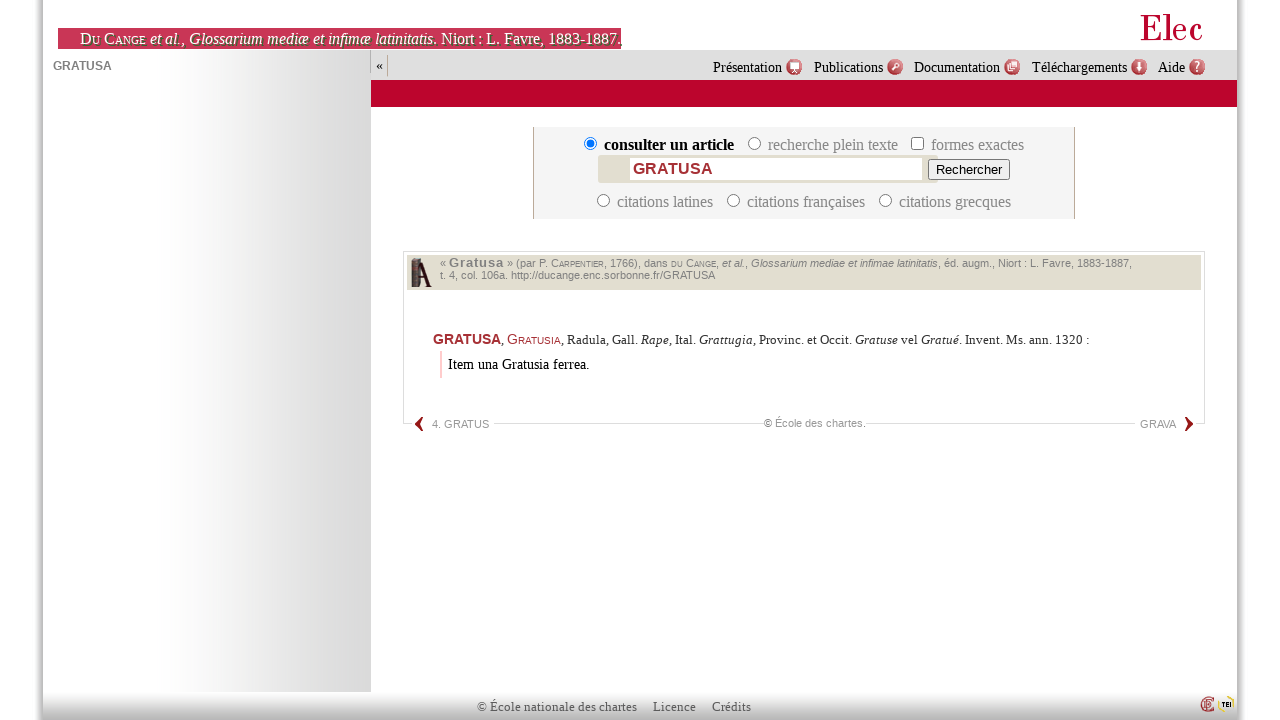

--- FILE ---
content_type: text/html
request_url: http://ducange.enc.sorbonne.fr/GRATUSA
body_size: 2488
content:
<script>
  (function(i,s,o,g,r,a,m){i['GoogleAnalyticsObject']=r;i[r]=i[r]||function(){
  (i[r].q=i[r].q||[]).push(arguments)},i[r].l=1*new Date();a=s.createElement(o),
  m=s.getElementsByTagName(o)[0];a.async=1;a.src=g;m.parentNode.insertBefore(a,m)
  })(window,document,'script','//www.google-analytics.com/analytics.js','ga');
  ga('create', 'UA-65408676-1', 'auto');
  ga('send', 'pageview');
</script>

<!DOCTYPE html>
<html>
  <head>
    <meta charset="utf-8">
    <link rel="stylesheet" type="text/css" media="screen" href="http://quicherat.enc.sorbonne.fr/diple/theme/enc/enc.css"/>
    <link rel="stylesheet" type="text/css" href="ducange.css"/>
    <script src="lib/Cookie.js" type="text/javascript">//</script>
    <script type="text/javascript">function affoupas(obj){if(document.getElementById(obj).style.display=='none'){document.getElementById(obj).style.display='block';}else{document.getElementById(obj).style.display='none';}}</script>
<title>GRATUSA, Glossarium mediae et infimae latinitatis, Du Cange et al.</title>  </head>
  <body class="ducange">
	<script type="text/javascript">window.document.body.className+=' '+Cookie.get('noImage'); </script>
    <div id="container">
      <iframe name="side" id="side" src="suggest.php?q=GRATUSA" height="100%" width="328" frameborder="0" scrolling="auto"> </iframe>
        <div id="header">
          <a href="http://elec.enc.sorbonne.fr/"><span id="logo"></span></a>
          <address>
            <a href="?clear=1"><span class="author">Du Cange</span> <i>et al.</i>, <i>Glossarium mediæ et infimæ latinitatis</i>. Niort : L. Favre, 1883-1887.</a>
          </address>
        </div>
        <div id="toolbar">
          <a class="but" href="#" id="imageCache" title="Cacher le panneau"
style="float:left;"
onclick="window.document.body.className=window.document.body.className.replace(/ *noImage/gi, ' ')+' noImage'; Cookie.set('noImage', ' noImage'); return false;">«</a>
          <a class="but" href="#" id="imageMontre" title="Montrer le panneau"
style="float:left;"
onclick="window.document.body.className=window.document.body.className.replace(/ *noImage/gi, ' '); Cookie.del('noImage');  return false;
    ">»</a>
          <ul>
            <li><a class="aide" href="doc/aide">Aide</a></li>
            <li><a class="telecharger" href="doc/sources">Téléchargements</a></li>
            <li><a class="doc" href="doc/schema">Documentation</a></li>
            <li><a class="biblio" href="doc/biblio">Publications</a></li>
            <li><a class="presentation" href="doc/dia/">Présentation</a></li>
          </ul>
        </div>
        <div id="ariane">&#xA0;
                  </div>
        <div  class="" id="article">

<form class="q" action="." autocomplete="off"
  onsubmit="
var field;
for (var i=0; i &lt; this.f.length; i++) if (this.f[i].checked) field=this.f[i].value;
if(!field) {
  var q=this.q.value.replace(/^\s+/, '').replace(/\s+$/, '');
  window.location.href=q;
  return false;
}
"
>
  <div class="border">
	<label>
	  <input checked="checked" name="f" value="" class="radio" type="radio"/> consulter un article
	</label>
	<label>
	  <input name="f" id="fulltext" value="text" class="radio" type="radio"/> recherche plein texte
	</label>
    <label>
      <input name="exact" type="checkbox"> formes exactes
    </label>
    <div class="middle">
      <input id="q" class="input" onkeyup="return qKey(this)" autocomplete="off" accesskey="q" name="q" size="40"  value="GRATUSA"/>
      <input type="submit" class="submit" value="Rechercher"/>
    </div>
<label>
        <input name="f" value="lat" class="radio" type="radio"/>
        citations latines </label>

      <label>
        <input name="f" value="fro" class="radio" type="radio"/>
        citations françaises </label>

      <label>
        <input name="f" value="grc" class="radio" type="radio"/>
        citations grecques </label>

  </div>
</form>
<section xmlns="http://www.w3.org/1999/xhtml" class="entry" id="GRATUSA">
  <div class="entry_bibl"><a xmlns="" xmlns:tei="http://www.tei-c.org/ns/1.0" name="106a" target="image" href="http://media.enc.sorbonne.fr/ducange/jpg/G/106a.jpg" class="cb" onclick="return colonne(this);" title="Voir l'image, tome 4, page 106, colonne a."><img src="img/image.png" alt="[]"/></a>« <b>Gratusa</b> » (par P. <span class="author">Carpentier</span>, 1766), dans <span class="author">du Cange</span>, <i>et al.</i>, <i class="title">Glossarium mediae et infimae latinitatis</i>, éd. augm., Niort : L. Favre, 1883‑1887, t. 4, col. 106a. <a href="http://ducange.enc.sorbonne.fr/GRATUSA" target="_top">http://ducange.enc.sorbonne.fr/GRATUSA</a></div>
  <div class="text">
        <div class="dictScrap p1" id="GRATUSA-1"><a href="GRATUSA" class="form b">GRATUSA</a>, <a class="form sc">Gratusia</a>, Radula, Gall. <i class="foreign fro">Rape</i>, Ital. <i class="foreign ita">Grattugia</i>, Provinc. et
          Occit. <i>Gratuse</i> vel <i>Gratué</i>. Invent. Ms. ann. 1320 : <blockquote class="quote lat">Item una Gratusia
            ferrea.</blockquote></div>
      </div>
  <div class="rights">
    <a rel="prev" class="prev" href="GRATUS4">4. GRATUS</a>
    <a rel="next" class="next" href="GRAVA">GRAVA</a>
    <span class="rights">© <a href="http://www.enc.sorbonne.fr/" target="_top">École des chartes</a>.</span>
  </div>
</section>      </div>
      <div id="footer">
        <a class="link" href="http://www.enc.sorbonne.fr/">© École nationale des chartes</a>
        <a class="link licence" href="licence">Licence</a>
        <a class="link credits" href="credits">Crédits</a>
        <a class="img" href="http://www.tei-c.org/release/doc/tei-p5-doc/fr/html/REF-ELEMENTS.html" target="blank" title="Sources en XML/TEI P5" ><img align="right" src="img/tei.png" align="top" alt="TEI" /></a>
        <a class="img" href="http://www.enc.sorbonne.fr" target="blank" title="Contributions de l’École de des chartes"><img align="right" src="img/enc.png" align="top" alt="ENC"  /></a>
      </div>
      <div id="bord_gauche"> </div>
      <div id="bord_droit"> </div>
    </div>
	<script src="ducange.js" type="text/javascript">//</script>
	<script src="lib/Form.js" type="text/javascript">//</script>
    <script src="lib/Tree.js" type="text/javascript">//</script>


	<script type="text/javascript">
Form.classChecked();

</script><!--0.001147985458374ms -->  </body>
</html>


































































--- FILE ---
content_type: text/html
request_url: http://ducange.enc.sorbonne.fr/suggest.php?q=GRATUSA
body_size: 198
content:
<!DOCTYPE html>
<html>
  <head>
    <meta charset="utf-8">
    <link rel="stylesheet" type="text/css" media="screen" href="ducange.css"/>
	<base target="_top"/>
  </head>
  <body class="suggest">
<a href="GRATUSA" class="b">GRATUSA</a>
  </body>
</html>


--- FILE ---
content_type: application/javascript
request_url: http://ducange.enc.sorbonne.fr/lib/Tree.js
body_size: 4294
content:

/**
<h1>Tree, automatic table of contents and other tools for clickable trees</h1>

© 2010, <a href="http://www.enc.sorbonne.fr/">École nationale des chartes</a>,
<a href="http://www.cecill.info/licences/Licence_CeCILL-C_V1-fr.html">licence CeCILL-C</a>
(LGPL compatible droit français)

<ul>
	<li>2009–2011 [FG] <a onmouseover="this.href='mailto'+'\x3A'+'frederic.glorieux'+'\x40'+'enc.sorbonne.fr'">Frédéric Glorieux</a></li>
</ul>

<p>
Manage show/hide trees. No dependancies to a javascript library.
The HTML structure handled is a multilevel list with nested ul in li.
Relies the more as possible on CSS, and toggles between
classes, especially to display groups of items (ul).
<b>li.plus</b> means there is more items inside (ul inside are hidden).
<b>li.minus</b> means it's possible to hide items inside.
First usecase is to generate an autotoc on the header hierarchy of HTML page.
All the events on such trees are also available for user written table of contents.
The method Tree.load() (to use on an body.onload() event) may be used to to add events
to all li.plus and li.minus.
</p>

<pre>
<body>

	<h1>Title of page</h1>
	...
	<h2 id="header_id">1) header</h2>
	...
	<h2>2) header</h2>
	...

	<div id="nav ">
		<-- Generated by javascript -->
		<ul class="tree">
			<li class="plus"><a href="#h_1">Title of page</a>
				<ul>
					<li><a href="#header_id">1) header</a></li>
					<li><a href="#h_3">2) header</a></li>
				</ul>
			</li>
		</ul>
	</div>
	<!-- all li.plus and li.minus will become clickable -->
	<script src="../diple/js/Tree.js">//</script>
</pre>
Sample CSS to take advantage
<pre>
ul.tree {
	padding:0 0 0 2ex;
	margin:0;
	list-style:none;
	font-size:12px;
	font-family:Arial, sans-serif;
	line-height:105%;
}
ul.tree ul {
	list-style-type:none;
	padding:0 !important;
	margin:2px 0 2px 0 !important;
}
ul.tree li {
	margin:2px 0 2px 0;
	background-repeat: no-repeat;
	background-position:0px 1px;
	list-style-image:none !important;
}
ul.tree li {
	padding-left: 12px !important;
}
ul.tree li.plus {
	background-image:url('img/plus.png');
}
ul.tree li.minus {
	background-image:url('img/minus.png');
}
ul.tree li.minus ul {
	display:block;
}
ul.tree li.plus ul {
	display:none;
}
ul.tree a.here {
	background-color:#FFFFFF;
	padding:0 1ex;
}
</pre>


 */
var Tree = {

	/** default class name for root ul */
	TREE: "tree",
	/** default class name for li with hidden list */
	MORE: "plus",
	/** default class name for li with visible list */
	LESS: "minus",
	/** default class name for clicked link */
	HERE: "here",
	/** default id where to put the toc */
	TOC: "toc",
	/** default id where to fin titles */
	ARTICLE: "article",

	/**
	 * Ititialisation of the object
	 */
	ini: function() {
		if (Tree.reLessmore) return;
		Tree.reLessmore=new RegExp(" *("+Tree.LESS+"|"+Tree.MORE+") *", "gi");
		Tree.reHere=new RegExp(" *("+Tree.HERE+") *", "gi");
	},

	/**
	 * Autotoc on h1, h2...
	 * This recursive function is quite tricky, be careful when change a line
	 *
	 * nav : element (or identifier) where to put the toc
	 * doc : element (or identifier) where to grap hierarchical titles
	 */
	create: function(nav, article) {
		Tree.ini();
		// en onload, FF passe l'événement
		if( nav && nav.stopPropagation) {
			nav=null;
			article=null;
		}
		// if nothing provide, try default
		if (!nav) nav=document.getElementById(Tree.TOC);
		if (!article) article=document.getElementById(Tree.ARTICLE);
		// nothing to do, go out
		if(!nav) return;
		// seems ids
		if (nav.nodeType != 1) nav=document.getElementById(nav);
		if(!nav) return;
		if (article && article.nodeType != 1) article=document.getElementById(article);
		if(!article) article=document.getElementsByTagName("body")[0];

		// Get the list of headers <h>
		var hList = Tree.getElementsByTagRE(/\bH[1-9]\b/i, article);
		// if very few headers, go out
		if(hList.length < 3) return;
		// create the root element, and be sur to keep a hand on it
		if (document.createElementNS) var tree = document.createElementNS("http://www.w3.org/1999/xhtml", 'div');
		else var tree = document.createElement('div');
		tree.className="autotoc "+Tree.TREE;
		// the current list to which append items
		var ul=tree;
		// current item
		var li;
		// current item
		var level=1;
		// number of level visible
		var level_plus=0;
		// loop on header
		for(var i=0; i < hList.length; ++i) {
			// the link
			if (document.createElementNS) var a = document.createElementNS("http://www.w3.org/1999/xhtml", 'a');
			else var a = document.createElement('a');
			// take id of header if available
			var id=hList[i].id;
			// if not, build an automatic id
			if (!id) {
				id="h_" + i;
				hList[i].id=id;
			}
			a.href="#"+id;
			// just the text of the header (without tags)
			if (hList[i].textContent) {
				a.textContent=hList[i].textContent;
			} else if (hList[i].innerText) {
				a.innerText=hList[i].innerText;
			}
			// Now build ul/li according to the level of the title
			var hn=Number(hList[i].nodeName.substring(1));
			// current level deeper than last one, inser a list in last item
			if (hn > level) {
				if (document.createElementNS) ul=document.createElementNS("http://www.w3.org/1999/xhtml", 'ul');
				else ul = document.createElement('ul');
				// deeper than visible levels
				if (li && level > level_plus) li.className+=" " + Tree.MORE;
				// append list to last item
				if (li) li.appendChild(ul);
			}
			// current level higher than last one, catch the relevant list where to append item
			else if (hn < level) {
				for (var j=level - hn ; j> 0 ; j--) {
					if (ul && ul.parentNode && ul.parentNode.parentNode && ul.parentNode.parentNode.nodeName.toLowerCase() == "ul")
						ul=ul.parentNode.parentNode;
					else break;
				}
			}
			// changer le niveau courant
			level=hn;
			// container is a div, probably root h1
			if (ul.nodeName.toLowerCase() == 'div') {
				if (document.createElementNS) li=document.createElementNS("http://www.w3.org/1999/xhtml", 'header');
				else li=document.createElement('header');
				// append link
				li.appendChild(a);
				// append current item in the right list level
				ul.appendChild(li);
				// add children list as sibling (not child)
				li=ul;
				continue;
			}

			// create current item
			if (document.createElementNS) li=document.createElementNS("http://www.w3.org/1999/xhtml", 'li');
			else li=document.createElement('li');
			// add an event on all li to have a selected class effect
			li.onclick = function(e) {return Tree.click(this, e);}
			// set a class for header level
			li.className=li.className+" "+hList[i].nodeName.toLowerCase();
			// append link
			li.appendChild(a);
			// append current item in the right list level
			ul.appendChild(li);
		}
		// Attach the tree
		nav.appendChild(tree);
	},

	/** Last li clicked */
	here:"",
	/**
	 * Put some events on a tree list
	 */
	loaded:false,
	load: function(id, href) {
		Tree.ini(); // compile Regexp
		// page address without ?query= or #hash
		if (!href) href=location.protocol + "//"+location.host+location.pathname;
		// on FF and onload, test if root is not an event
		// instanceof do not work on IE
		if( id && id.stopPropagation) {
			id=null;
		}
		root=id;
		if (id && typeof id == 'string') root=document.getElementById(id);
		if (!root && document) root=document.documentElement;
		// case seems sometimes significant
		var reHereDel=new RegExp(' *'+Tree.HERE+' *');
		var nodeset = root.getElementsByTagName("li");
		for(var i=0; i < nodeset.length; ++i) {
			li=nodeset[i];
			li.onclick = function(e) {return Tree.click(this, e);}
			// hilite current link in this item
			var links=li.getElementsByTagName("a");
			for(var j=0; j < links.length; j++) {
				a=links[j];
				// avoid .../n2 = .../n20
				// alert(a.href.replace(/\/$/, '')+'/'+' '+href.indexOf(a.href.replace(/\/$/, '')+'/'));
				if (
					href.indexOf(a.href.replace(/\/$/, '')+'/') !== 0
					&& (a.href+'/').indexOf(href+'/') !== 0
				) continue;
				// open parents
				Tree.open(li);
                // class on li or a ?
				if (a.className.indexOf(Tree.HERE) != -1) a.className=a.className.replace(reHereDel, '');
				a.className += " "+Tree.HERE;
				// bout de branche
				if (li.getElementsByTagName("li").length==0) {
					if (li.className.indexOf(Tree.HERE) != -1) li.className=li.className.replace(reHereDel, '');
					li.className += " "+Tree.HERE;
				}
			}
		}
		Tree.loaded=true;
	},


	/**
	 * Change ClassName of a <li> onclick to open/close
	 */
	click: function (li, e) {
		Tree.ini(); // useful for lists with inline event onclick to have REgExp
		if(Tree.className != null) li=this;
		if (!li) return false;
		var ret=false;
		var className="";
		if(li.className.indexOf(Tree.LESS) > -1) className=" "+Tree.MORE;
		else if(li.className.indexOf(Tree.MORE) > -1) className=" "+Tree.LESS;
		// if click in a link, force open
		var ev = e || event, src = ev.target || ev.srcElement;
		while (src && src.tagName.toLowerCase() != "li") {
			if (src.tagName.toLowerCase() == 'a') {
				className=" "+Tree.LESS;
				ret=true;
				// hilite the clicked item
				if (Tree.a) Tree.a.className=Tree.a.className.replace(Tree.reHere, ' ');
				src.className=src.className.replace(Tree.reHere, ' ') + " "+Tree.HERE;
				Tree.a=src;
				break;
			}
			src = src.parentNode;
		}
		// change class only if already less or more
		if (li.className.search(Tree.reLessmore)>-1) li.className=li.className.replace(Tree.reLessmore, ' ') + className;
		// stop propagation
		if (ev && document.all ) ev.cancelBubble = true;
		if (ev && ev.stopPropagation) ev.stopPropagation();
		return ret;
	},
	/**
	 * Recursively open li ancestors
	 */
	open: function () {
		var li; // don't forget or may produce some strange var collapse
		for (i=arguments.length - 1; i>=0; i--) {
			li=arguments[i];
			if (li.className == null) li=document.getElementById(arguments[i]);
			if (!li) continue;
			while (li && li.tagName.toLowerCase() == 'li') {
				// avoid icon in front of single item
				if (li.className.match(Tree.reLessmore) || li.getElementsByTagName('UL').length > 0)
					li.className = li.className.replace(Tree.reLessmore, ' ') +" "+Tree.LESS;
				li=li.parentNode.parentNode; // get a possible li ancestor (jump an ul container)
			}
		}
	},
	/**
	 * Get an array of elements matching a regular expression,
	 * essentially used to get h[1-6]
	 *
	 * @param node the node from where to search
	 * @param re   a regular expression to compile
	 * @returns	an array of matching nodes
	 */
	getElementsByTagRE: function(re, node) {
		if(!node) node=document.getElementsByTagName("BODY")[0];
		// array of nodes to filter
		var nodeset = node.getElementsByTagName("*");
		if(!re || re == "*") return nodeset;
		if(!re.test) re = new RegExp(re);
		re.ignoreCase = true;
		// array to return
		var select = [];
		for(i = 0; i < nodeset.length; ++i)
			if( re.test(nodeset[i].nodeName.toLowerCase()) ) select.push( nodeset[i] );
		return select;
	},
	props: function(o) {
		tmp='';
		for (x in o) tmp += x + "  " ;// ": " + o[x] + "\n";
		alert (tmp);
	}
}

// if loaded as bottom script, create trees ?
if(window.document.body) {
	// Tree.create("toc");
	// Tree.load("nav");
}
else {
	if (window.addEventListener) {
		if (!Tree.loaded) window.addEventListener('load', Tree.load, false);
		window.addEventListener('load', Tree.create, false);
	}
	else if (window.attachEvent) {
		if (!Tree.loaded) window.attachEvent('onload', Tree.load);
		window.attachEvent('onload', Tree.create);
	}
}
